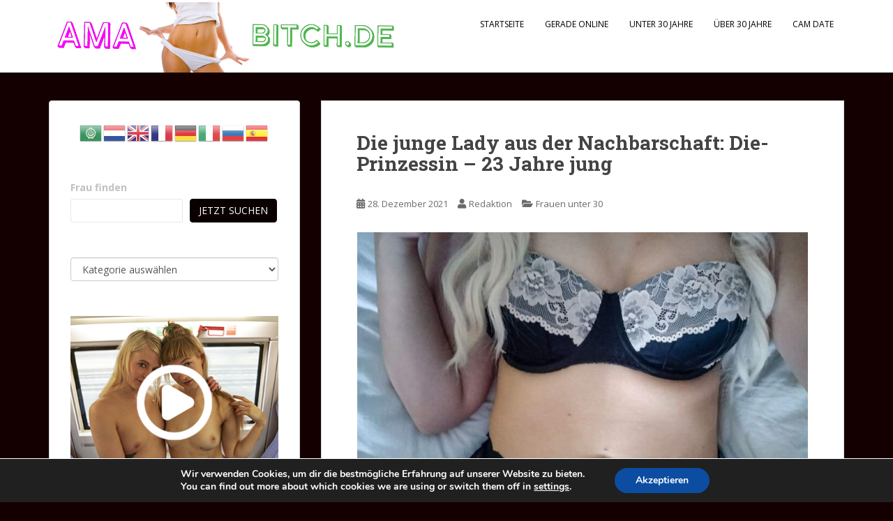

--- FILE ---
content_type: text/html; charset=utf-8
request_url: https://www.flibzee.com/BAS/BA/300x250_code?muted=1&w=40983&ws=2511002
body_size: 718
content:
<!DOCTYPE html>
<html>
	<head>
		<title></title>
        		<META NAME="ROBOTS" CONTENT="NOINDEX, NOFOLLOW">
		<meta name="viewport" content="width=device-width, initial-scale=1">
		<meta name="msapplication-tap-highlight" content="no">
		<meta http-equiv="X-UA-Compatible" content="IE=Edge">
		<meta http-equiv="Content-Script-Type" content="text/javascript">
		<meta http-equiv="Content-Style-Type" content="text/css">
                	</head>
	<body class="">
			<link rel='stylesheet' type='text/css' href='/BAS/DynBasicCode/DynBasicCode.css?v=3d047b69'>	<style type="text/css">
			</style>

	
	<div class="bamsel300">
		<div class="greendot floatleft"></div>
		<div class="name floatleft">
			Marselle(31)
		</div>
		<div class="clear"></div>
		<div class="pic floatleft">
			<img src="https://vx.vxcdn.org/ump/46/95/3789546/26782236_640.webp?8274-4cf5baa7389689eb" alt="" />
		</div>
		<div class="teaser floatleft">
							<img src="/BAS/DynBasicCode/img/teaser_anrufen.gif" alt="" />
					</div>
		<div class="clear"></div>
					<h1 class="telnumber">09007 822 839				<span class="telgreen pinCH"></span>
				<span class="telgreen">742 </span>
			</h1>
			<div class="kosten">
				* 2,49 €/Min			</div>
			<div class="codeArea">
				<form onsubmit="if(this.videoCode.value.length !== 5) {window.open('https://www.beianrufsex.com/show/sender?adtv=6432_37c403_db8bb&muted=1&w=40983&ws=2511002&referer=https%3A%2F%2Fwww.amabitch.de%2Fdie-prinzessin%2F&region=de&senderId=12219655'); return false;}" action=" https://www.beianrufsex.com/start/videochat?adtv=6432_37c403_db8bb&muted=1&w=40983&ws=2511002&referer=https%3A%2F%2Fwww.amabitch.de%2Fdie-prinzessin%2F&region=de"
				      method="post"
				      target="_blank">
					<input Type="hidden" name="userId" value="12219655">
					<input class="inputfeld" name="videoCode" placeholder="Code eingeben">
					<input class="button" value="Webcam starten" type="submit">
				</form>
			</div>
				<!-- 2026-01-26 07:50:02-->
	</div>

        	</body>
</html>
